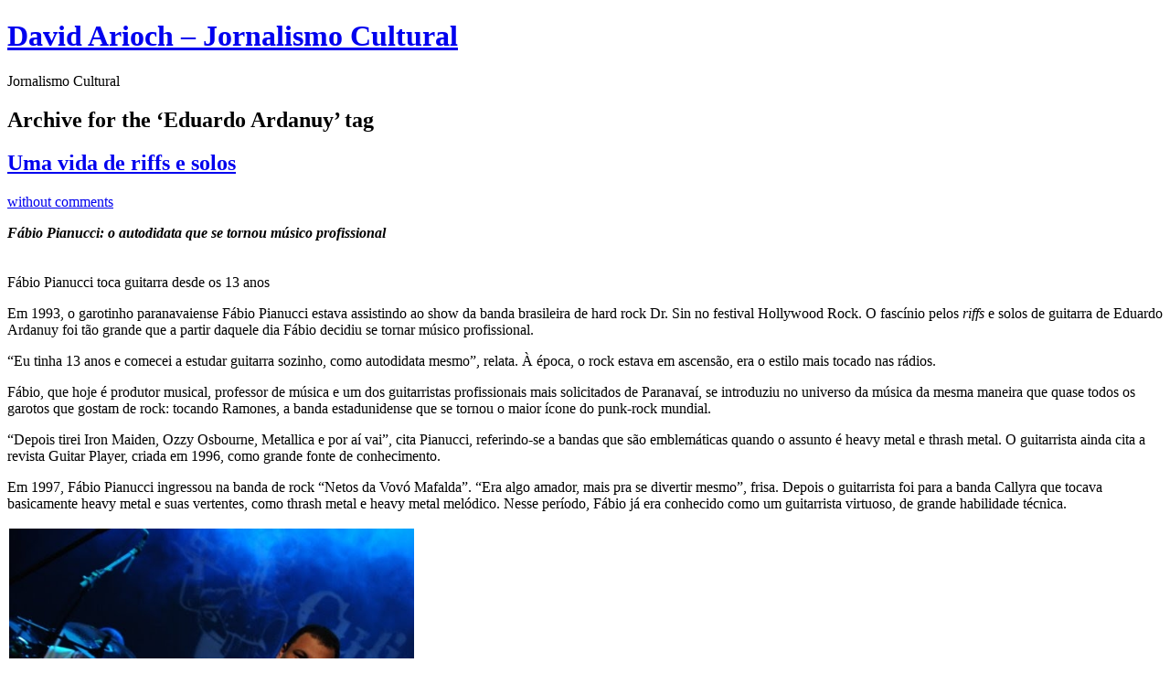

--- FILE ---
content_type: text/html; charset=UTF-8
request_url: https://davidarioch.com/tag/eduardo-ardanuy/
body_size: 21710
content:
<!DOCTYPE html PUBLIC "-//W3C//DTD XHTML 1.0 Transitional//EN" "http://www.w3.org/TR/xhtml1/DTD/xhtml1-transitional.dtd">
<html xmlns="http://www.w3.org/1999/xhtml" lang="en">
<head profile="http://gmpg.org/xfn/11">
<title>   Eduardo Ardanuy at David Arioch &#8211; Jornalismo Cultural</title>
<meta http-equiv="Content-Type" content="text/html; charset=UTF-8" />
<meta name="description" content="Jornalismo Cultural" />
<meta name="generator" content="WordPress 6.7.4" /> <!-- leave this for stats please -->
<link href="https://davidarioch.com/wp-content/themes/journalist/style.css" rel="stylesheet" type="text/css" media="screen" />
<link rel="alternate" type="application/rss+xml" title="David Arioch &#8211; Jornalismo Cultural RSS Feed" href="https://davidarioch.com/feed/" />
<link rel="shortcut icon" type="image/x-png" href="https://davidarioch.com/wp-content/themes/journalist/favicon.png" />
<link rel="pingback" href="https://davidarioch.com/xmlrpc.php" />
<meta name='robots' content='max-image-preview:large' />
	<style>img:is([sizes="auto" i], [sizes^="auto," i]) { contain-intrinsic-size: 3000px 1500px }</style>
	<link rel="alternate" type="application/rss+xml" title="David Arioch - Jornalismo Cultural &raquo; Eduardo Ardanuy Tag Feed" href="https://davidarioch.com/tag/eduardo-ardanuy/feed/" />
<script type="text/javascript">
/* <![CDATA[ */
window._wpemojiSettings = {"baseUrl":"https:\/\/s.w.org\/images\/core\/emoji\/15.0.3\/72x72\/","ext":".png","svgUrl":"https:\/\/s.w.org\/images\/core\/emoji\/15.0.3\/svg\/","svgExt":".svg","source":{"concatemoji":"https:\/\/davidarioch.com\/wp-includes\/js\/wp-emoji-release.min.js?ver=6.7.4"}};
/*! This file is auto-generated */
!function(i,n){var o,s,e;function c(e){try{var t={supportTests:e,timestamp:(new Date).valueOf()};sessionStorage.setItem(o,JSON.stringify(t))}catch(e){}}function p(e,t,n){e.clearRect(0,0,e.canvas.width,e.canvas.height),e.fillText(t,0,0);var t=new Uint32Array(e.getImageData(0,0,e.canvas.width,e.canvas.height).data),r=(e.clearRect(0,0,e.canvas.width,e.canvas.height),e.fillText(n,0,0),new Uint32Array(e.getImageData(0,0,e.canvas.width,e.canvas.height).data));return t.every(function(e,t){return e===r[t]})}function u(e,t,n){switch(t){case"flag":return n(e,"\ud83c\udff3\ufe0f\u200d\u26a7\ufe0f","\ud83c\udff3\ufe0f\u200b\u26a7\ufe0f")?!1:!n(e,"\ud83c\uddfa\ud83c\uddf3","\ud83c\uddfa\u200b\ud83c\uddf3")&&!n(e,"\ud83c\udff4\udb40\udc67\udb40\udc62\udb40\udc65\udb40\udc6e\udb40\udc67\udb40\udc7f","\ud83c\udff4\u200b\udb40\udc67\u200b\udb40\udc62\u200b\udb40\udc65\u200b\udb40\udc6e\u200b\udb40\udc67\u200b\udb40\udc7f");case"emoji":return!n(e,"\ud83d\udc26\u200d\u2b1b","\ud83d\udc26\u200b\u2b1b")}return!1}function f(e,t,n){var r="undefined"!=typeof WorkerGlobalScope&&self instanceof WorkerGlobalScope?new OffscreenCanvas(300,150):i.createElement("canvas"),a=r.getContext("2d",{willReadFrequently:!0}),o=(a.textBaseline="top",a.font="600 32px Arial",{});return e.forEach(function(e){o[e]=t(a,e,n)}),o}function t(e){var t=i.createElement("script");t.src=e,t.defer=!0,i.head.appendChild(t)}"undefined"!=typeof Promise&&(o="wpEmojiSettingsSupports",s=["flag","emoji"],n.supports={everything:!0,everythingExceptFlag:!0},e=new Promise(function(e){i.addEventListener("DOMContentLoaded",e,{once:!0})}),new Promise(function(t){var n=function(){try{var e=JSON.parse(sessionStorage.getItem(o));if("object"==typeof e&&"number"==typeof e.timestamp&&(new Date).valueOf()<e.timestamp+604800&&"object"==typeof e.supportTests)return e.supportTests}catch(e){}return null}();if(!n){if("undefined"!=typeof Worker&&"undefined"!=typeof OffscreenCanvas&&"undefined"!=typeof URL&&URL.createObjectURL&&"undefined"!=typeof Blob)try{var e="postMessage("+f.toString()+"("+[JSON.stringify(s),u.toString(),p.toString()].join(",")+"));",r=new Blob([e],{type:"text/javascript"}),a=new Worker(URL.createObjectURL(r),{name:"wpTestEmojiSupports"});return void(a.onmessage=function(e){c(n=e.data),a.terminate(),t(n)})}catch(e){}c(n=f(s,u,p))}t(n)}).then(function(e){for(var t in e)n.supports[t]=e[t],n.supports.everything=n.supports.everything&&n.supports[t],"flag"!==t&&(n.supports.everythingExceptFlag=n.supports.everythingExceptFlag&&n.supports[t]);n.supports.everythingExceptFlag=n.supports.everythingExceptFlag&&!n.supports.flag,n.DOMReady=!1,n.readyCallback=function(){n.DOMReady=!0}}).then(function(){return e}).then(function(){var e;n.supports.everything||(n.readyCallback(),(e=n.source||{}).concatemoji?t(e.concatemoji):e.wpemoji&&e.twemoji&&(t(e.twemoji),t(e.wpemoji)))}))}((window,document),window._wpemojiSettings);
/* ]]> */
</script>
<style id='wp-emoji-styles-inline-css' type='text/css'>

	img.wp-smiley, img.emoji {
		display: inline !important;
		border: none !important;
		box-shadow: none !important;
		height: 1em !important;
		width: 1em !important;
		margin: 0 0.07em !important;
		vertical-align: -0.1em !important;
		background: none !important;
		padding: 0 !important;
	}
</style>
<link rel='stylesheet' id='wp-block-library-css' href='https://davidarioch.com/wp-includes/css/dist/block-library/style.min.css?ver=6.7.4' type='text/css' media='all' />
<link rel='stylesheet' id='quads-style-css-css' href='https://davidarioch.com/wp-content/plugins/quick-adsense-reloaded/includes/gutenberg/dist/blocks.style.build.css?ver=2.0.88' type='text/css' media='all' />
<style id='classic-theme-styles-inline-css' type='text/css'>
/*! This file is auto-generated */
.wp-block-button__link{color:#fff;background-color:#32373c;border-radius:9999px;box-shadow:none;text-decoration:none;padding:calc(.667em + 2px) calc(1.333em + 2px);font-size:1.125em}.wp-block-file__button{background:#32373c;color:#fff;text-decoration:none}
</style>
<style id='global-styles-inline-css' type='text/css'>
:root{--wp--preset--aspect-ratio--square: 1;--wp--preset--aspect-ratio--4-3: 4/3;--wp--preset--aspect-ratio--3-4: 3/4;--wp--preset--aspect-ratio--3-2: 3/2;--wp--preset--aspect-ratio--2-3: 2/3;--wp--preset--aspect-ratio--16-9: 16/9;--wp--preset--aspect-ratio--9-16: 9/16;--wp--preset--color--black: #000000;--wp--preset--color--cyan-bluish-gray: #abb8c3;--wp--preset--color--white: #ffffff;--wp--preset--color--pale-pink: #f78da7;--wp--preset--color--vivid-red: #cf2e2e;--wp--preset--color--luminous-vivid-orange: #ff6900;--wp--preset--color--luminous-vivid-amber: #fcb900;--wp--preset--color--light-green-cyan: #7bdcb5;--wp--preset--color--vivid-green-cyan: #00d084;--wp--preset--color--pale-cyan-blue: #8ed1fc;--wp--preset--color--vivid-cyan-blue: #0693e3;--wp--preset--color--vivid-purple: #9b51e0;--wp--preset--gradient--vivid-cyan-blue-to-vivid-purple: linear-gradient(135deg,rgba(6,147,227,1) 0%,rgb(155,81,224) 100%);--wp--preset--gradient--light-green-cyan-to-vivid-green-cyan: linear-gradient(135deg,rgb(122,220,180) 0%,rgb(0,208,130) 100%);--wp--preset--gradient--luminous-vivid-amber-to-luminous-vivid-orange: linear-gradient(135deg,rgba(252,185,0,1) 0%,rgba(255,105,0,1) 100%);--wp--preset--gradient--luminous-vivid-orange-to-vivid-red: linear-gradient(135deg,rgba(255,105,0,1) 0%,rgb(207,46,46) 100%);--wp--preset--gradient--very-light-gray-to-cyan-bluish-gray: linear-gradient(135deg,rgb(238,238,238) 0%,rgb(169,184,195) 100%);--wp--preset--gradient--cool-to-warm-spectrum: linear-gradient(135deg,rgb(74,234,220) 0%,rgb(151,120,209) 20%,rgb(207,42,186) 40%,rgb(238,44,130) 60%,rgb(251,105,98) 80%,rgb(254,248,76) 100%);--wp--preset--gradient--blush-light-purple: linear-gradient(135deg,rgb(255,206,236) 0%,rgb(152,150,240) 100%);--wp--preset--gradient--blush-bordeaux: linear-gradient(135deg,rgb(254,205,165) 0%,rgb(254,45,45) 50%,rgb(107,0,62) 100%);--wp--preset--gradient--luminous-dusk: linear-gradient(135deg,rgb(255,203,112) 0%,rgb(199,81,192) 50%,rgb(65,88,208) 100%);--wp--preset--gradient--pale-ocean: linear-gradient(135deg,rgb(255,245,203) 0%,rgb(182,227,212) 50%,rgb(51,167,181) 100%);--wp--preset--gradient--electric-grass: linear-gradient(135deg,rgb(202,248,128) 0%,rgb(113,206,126) 100%);--wp--preset--gradient--midnight: linear-gradient(135deg,rgb(2,3,129) 0%,rgb(40,116,252) 100%);--wp--preset--font-size--small: 13px;--wp--preset--font-size--medium: 20px;--wp--preset--font-size--large: 36px;--wp--preset--font-size--x-large: 42px;--wp--preset--spacing--20: 0.44rem;--wp--preset--spacing--30: 0.67rem;--wp--preset--spacing--40: 1rem;--wp--preset--spacing--50: 1.5rem;--wp--preset--spacing--60: 2.25rem;--wp--preset--spacing--70: 3.38rem;--wp--preset--spacing--80: 5.06rem;--wp--preset--shadow--natural: 6px 6px 9px rgba(0, 0, 0, 0.2);--wp--preset--shadow--deep: 12px 12px 50px rgba(0, 0, 0, 0.4);--wp--preset--shadow--sharp: 6px 6px 0px rgba(0, 0, 0, 0.2);--wp--preset--shadow--outlined: 6px 6px 0px -3px rgba(255, 255, 255, 1), 6px 6px rgba(0, 0, 0, 1);--wp--preset--shadow--crisp: 6px 6px 0px rgba(0, 0, 0, 1);}:where(.is-layout-flex){gap: 0.5em;}:where(.is-layout-grid){gap: 0.5em;}body .is-layout-flex{display: flex;}.is-layout-flex{flex-wrap: wrap;align-items: center;}.is-layout-flex > :is(*, div){margin: 0;}body .is-layout-grid{display: grid;}.is-layout-grid > :is(*, div){margin: 0;}:where(.wp-block-columns.is-layout-flex){gap: 2em;}:where(.wp-block-columns.is-layout-grid){gap: 2em;}:where(.wp-block-post-template.is-layout-flex){gap: 1.25em;}:where(.wp-block-post-template.is-layout-grid){gap: 1.25em;}.has-black-color{color: var(--wp--preset--color--black) !important;}.has-cyan-bluish-gray-color{color: var(--wp--preset--color--cyan-bluish-gray) !important;}.has-white-color{color: var(--wp--preset--color--white) !important;}.has-pale-pink-color{color: var(--wp--preset--color--pale-pink) !important;}.has-vivid-red-color{color: var(--wp--preset--color--vivid-red) !important;}.has-luminous-vivid-orange-color{color: var(--wp--preset--color--luminous-vivid-orange) !important;}.has-luminous-vivid-amber-color{color: var(--wp--preset--color--luminous-vivid-amber) !important;}.has-light-green-cyan-color{color: var(--wp--preset--color--light-green-cyan) !important;}.has-vivid-green-cyan-color{color: var(--wp--preset--color--vivid-green-cyan) !important;}.has-pale-cyan-blue-color{color: var(--wp--preset--color--pale-cyan-blue) !important;}.has-vivid-cyan-blue-color{color: var(--wp--preset--color--vivid-cyan-blue) !important;}.has-vivid-purple-color{color: var(--wp--preset--color--vivid-purple) !important;}.has-black-background-color{background-color: var(--wp--preset--color--black) !important;}.has-cyan-bluish-gray-background-color{background-color: var(--wp--preset--color--cyan-bluish-gray) !important;}.has-white-background-color{background-color: var(--wp--preset--color--white) !important;}.has-pale-pink-background-color{background-color: var(--wp--preset--color--pale-pink) !important;}.has-vivid-red-background-color{background-color: var(--wp--preset--color--vivid-red) !important;}.has-luminous-vivid-orange-background-color{background-color: var(--wp--preset--color--luminous-vivid-orange) !important;}.has-luminous-vivid-amber-background-color{background-color: var(--wp--preset--color--luminous-vivid-amber) !important;}.has-light-green-cyan-background-color{background-color: var(--wp--preset--color--light-green-cyan) !important;}.has-vivid-green-cyan-background-color{background-color: var(--wp--preset--color--vivid-green-cyan) !important;}.has-pale-cyan-blue-background-color{background-color: var(--wp--preset--color--pale-cyan-blue) !important;}.has-vivid-cyan-blue-background-color{background-color: var(--wp--preset--color--vivid-cyan-blue) !important;}.has-vivid-purple-background-color{background-color: var(--wp--preset--color--vivid-purple) !important;}.has-black-border-color{border-color: var(--wp--preset--color--black) !important;}.has-cyan-bluish-gray-border-color{border-color: var(--wp--preset--color--cyan-bluish-gray) !important;}.has-white-border-color{border-color: var(--wp--preset--color--white) !important;}.has-pale-pink-border-color{border-color: var(--wp--preset--color--pale-pink) !important;}.has-vivid-red-border-color{border-color: var(--wp--preset--color--vivid-red) !important;}.has-luminous-vivid-orange-border-color{border-color: var(--wp--preset--color--luminous-vivid-orange) !important;}.has-luminous-vivid-amber-border-color{border-color: var(--wp--preset--color--luminous-vivid-amber) !important;}.has-light-green-cyan-border-color{border-color: var(--wp--preset--color--light-green-cyan) !important;}.has-vivid-green-cyan-border-color{border-color: var(--wp--preset--color--vivid-green-cyan) !important;}.has-pale-cyan-blue-border-color{border-color: var(--wp--preset--color--pale-cyan-blue) !important;}.has-vivid-cyan-blue-border-color{border-color: var(--wp--preset--color--vivid-cyan-blue) !important;}.has-vivid-purple-border-color{border-color: var(--wp--preset--color--vivid-purple) !important;}.has-vivid-cyan-blue-to-vivid-purple-gradient-background{background: var(--wp--preset--gradient--vivid-cyan-blue-to-vivid-purple) !important;}.has-light-green-cyan-to-vivid-green-cyan-gradient-background{background: var(--wp--preset--gradient--light-green-cyan-to-vivid-green-cyan) !important;}.has-luminous-vivid-amber-to-luminous-vivid-orange-gradient-background{background: var(--wp--preset--gradient--luminous-vivid-amber-to-luminous-vivid-orange) !important;}.has-luminous-vivid-orange-to-vivid-red-gradient-background{background: var(--wp--preset--gradient--luminous-vivid-orange-to-vivid-red) !important;}.has-very-light-gray-to-cyan-bluish-gray-gradient-background{background: var(--wp--preset--gradient--very-light-gray-to-cyan-bluish-gray) !important;}.has-cool-to-warm-spectrum-gradient-background{background: var(--wp--preset--gradient--cool-to-warm-spectrum) !important;}.has-blush-light-purple-gradient-background{background: var(--wp--preset--gradient--blush-light-purple) !important;}.has-blush-bordeaux-gradient-background{background: var(--wp--preset--gradient--blush-bordeaux) !important;}.has-luminous-dusk-gradient-background{background: var(--wp--preset--gradient--luminous-dusk) !important;}.has-pale-ocean-gradient-background{background: var(--wp--preset--gradient--pale-ocean) !important;}.has-electric-grass-gradient-background{background: var(--wp--preset--gradient--electric-grass) !important;}.has-midnight-gradient-background{background: var(--wp--preset--gradient--midnight) !important;}.has-small-font-size{font-size: var(--wp--preset--font-size--small) !important;}.has-medium-font-size{font-size: var(--wp--preset--font-size--medium) !important;}.has-large-font-size{font-size: var(--wp--preset--font-size--large) !important;}.has-x-large-font-size{font-size: var(--wp--preset--font-size--x-large) !important;}
:where(.wp-block-post-template.is-layout-flex){gap: 1.25em;}:where(.wp-block-post-template.is-layout-grid){gap: 1.25em;}
:where(.wp-block-columns.is-layout-flex){gap: 2em;}:where(.wp-block-columns.is-layout-grid){gap: 2em;}
:root :where(.wp-block-pullquote){font-size: 1.5em;line-height: 1.6;}
</style>
<style id='akismet-widget-style-inline-css' type='text/css'>

			.a-stats {
				--akismet-color-mid-green: #357b49;
				--akismet-color-white: #fff;
				--akismet-color-light-grey: #f6f7f7;

				max-width: 350px;
				width: auto;
			}

			.a-stats * {
				all: unset;
				box-sizing: border-box;
			}

			.a-stats strong {
				font-weight: 600;
			}

			.a-stats a.a-stats__link,
			.a-stats a.a-stats__link:visited,
			.a-stats a.a-stats__link:active {
				background: var(--akismet-color-mid-green);
				border: none;
				box-shadow: none;
				border-radius: 8px;
				color: var(--akismet-color-white);
				cursor: pointer;
				display: block;
				font-family: -apple-system, BlinkMacSystemFont, 'Segoe UI', 'Roboto', 'Oxygen-Sans', 'Ubuntu', 'Cantarell', 'Helvetica Neue', sans-serif;
				font-weight: 500;
				padding: 12px;
				text-align: center;
				text-decoration: none;
				transition: all 0.2s ease;
			}

			/* Extra specificity to deal with TwentyTwentyOne focus style */
			.widget .a-stats a.a-stats__link:focus {
				background: var(--akismet-color-mid-green);
				color: var(--akismet-color-white);
				text-decoration: none;
			}

			.a-stats a.a-stats__link:hover {
				filter: brightness(110%);
				box-shadow: 0 4px 12px rgba(0, 0, 0, 0.06), 0 0 2px rgba(0, 0, 0, 0.16);
			}

			.a-stats .count {
				color: var(--akismet-color-white);
				display: block;
				font-size: 1.5em;
				line-height: 1.4;
				padding: 0 13px;
				white-space: nowrap;
			}
		
</style>
<link rel='stylesheet' id='wp-add-custom-css-css' href='https://davidarioch.com?display_custom_css=css&#038;ver=6.7.4' type='text/css' media='all' />
<link rel="https://api.w.org/" href="https://davidarioch.com/wp-json/" /><link rel="alternate" title="JSON" type="application/json" href="https://davidarioch.com/wp-json/wp/v2/tags/11775975" /><link rel="EditURI" type="application/rsd+xml" title="RSD" href="https://davidarioch.com/xmlrpc.php?rsd" />
<meta name="generator" content="WordPress 6.7.4" />
<meta name="google-site-verification" content="s5lI9LByB1K6cygkLDXMYrRgYs1I7vGXGCQIL7HouTo" /><script>document.cookie = 'quads_browser_width='+screen.width;</script>
<!-- Jetpack Open Graph Tags -->
<meta property="og:type" content="website" />
<meta property="og:title" content="Eduardo Ardanuy &#8211; David Arioch &#8211; Jornalismo Cultural" />
<meta property="og:url" content="https://davidarioch.com/tag/eduardo-ardanuy/" />
<meta property="og:site_name" content="David Arioch - Jornalismo Cultural" />
<meta property="og:image" content="https://s0.wp.com/i/blank.jpg" />
<meta property="og:image:alt" content="" />

<!-- End Jetpack Open Graph Tags -->
<link rel="icon" href="https://davidarioch.com/wp-content/uploads/2025/05/Logo-150x150.jpg" sizes="32x32" />
<link rel="icon" href="https://davidarioch.com/wp-content/uploads/2025/05/Logo.jpg" sizes="192x192" />
<link rel="apple-touch-icon" href="https://davidarioch.com/wp-content/uploads/2025/05/Logo.jpg" />
<meta name="msapplication-TileImage" content="https://davidarioch.com/wp-content/uploads/2025/05/Logo.jpg" />
		<style type="text/css" id="wp-custom-css">
			.main a img {
    padding: 2px;
    border: none;
}		</style>
		<meta data-pso-pv="1.2.1" data-pso-pt="archive" data-pso-th="add8a6966d214de317b5894f865927cc"><script async src="//pagead2.googlesyndication.com/pagead/js/adsbygoogle.js"></script><script pagespeed_no_defer="" data-pso-version="20170403_083938">window.dynamicgoogletags={config:[]};dynamicgoogletags.config=["ca-pub-9722220231978221",[[[["DIV",null,"sidebar",[]],["10px","10px",0],1,[0],"9418224721",0,null,null,4],[["DIV",null,"sidebar",[]],["10px","10px",1],2,[0],"3790493526",0,null,null,4],[["DIV",null,null,["textwidget"]],["10px","10px",0],0,[0],"6883560724",0,null,null,5]]],[[[[null,[[20,20]],null,34,1,1]],[[["BODY",0,null,[]],["10px","10px",1],1,[4],null,0,null,null,2],[["DIV",null,"sidebar",[]],["10px","10px",0],1,[0],null,0,null,null,4],[["DIV",null,null,["textwidget"]],["10px","10px",0],0,[0],null,0,null,null,5],[["DIV",null,null,["textwidget"]],["20px","10px",0],3,[0],null,0,null,null,5],[["DIV",null,"sidebar",[]],["10px","10px",1],2,[0],null,0,null,null,4],[["DIV",0,null,["post"],1],["10px","15px",0],0,[0],null,0,null,null,7],[["DIV",0,null,["post"],2],["10px","15px",0],0,[0],null,0,null,null,7],[["DIV",0,null,["post"],3],["10px","15px",0],0,[0],null,0,null,null,7],[["DIV",0,null,["post"],-1],["10px","10px",0],3,[0],null,0,null,null,8],[["DIV",1,null,["post"],1],["10px","10px",0],0,[0],null,0,null,null,7],[["DIV",1,null,["post"],2],["10px","15px",0],0,[0],null,0,null,null,7],[["DIV",1,null,["post"],3],["10px","15px",0],0,[0],null,0,null,null,7],[["DIV",1,null,["post"],-1],["10px","10px",0],3,[0],null,0,null,null,8],[["DIV",2,null,["post"],1],["10px","15px",0],0,[0],null,0,null,null,7],[["DIV",2,null,["post"],2],["10px","15px",0],0,[0],null,0,null,null,7],[["DIV",2,null,["post"],3],["10px","15px",0],0,[0],null,0,null,null,8],[["DIV",2,null,["post"],-1],["10px","15px",0],3,[0],null,0,null,null,7],[["DIV",null,"container",[]],["10px","10px",1],3,[5],null,0,null,null,3],[["DIV",null,"footer",[]],["10px","10px",1],1,[5],null,0,null,null,3],[["DIV",null,"footer",[]],["10px","10px",1],2,[5],null,0,null,null,3],[["BODY",0,null,[]],["10px","10px",1],2,[5],null,0,null,null,2]],["2394485520","3871218723","5347951928","6824685128","8301418321"],["DIV",null,null,["post"]],"20170214_040801"]],"WordPressArchive","4069695123",null,0.01,null,[null,1494914074961],0.01,1,null,null,"https://davidarioch.com"];(function(){var h=this,aa=function(a){var b=typeof a;if("object"==b)if(a){if(a instanceof Array)return"array";if(a instanceof Object)return b;var c=Object.prototype.toString.call(a);if("[object Window]"==c)return"object";if("[object Array]"==c||"number"==typeof a.length&&"undefined"!=typeof a.splice&&"undefined"!=typeof a.propertyIsEnumerable&&!a.propertyIsEnumerable("splice"))return"array";if("[object Function]"==c||"undefined"!=typeof a.call&&"undefined"!=typeof a.propertyIsEnumerable&&!a.propertyIsEnumerable("call"))return"function"}else return"null";
else if("function"==b&&"undefined"==typeof a.call)return"object";return b},p=function(a){return"number"==typeof a},ba=function(a,b){var c=Array.prototype.slice.call(arguments,1);return function(){var b=c.slice();b.push.apply(b,arguments);return a.apply(this,b)}},r=function(a,b){function c(){}c.prototype=b.prototype;a.Ra=b.prototype;a.prototype=new c;a.prototype.constructor=a;a.Ta=function(a,c,f){for(var d=Array(arguments.length-2),e=2;e<arguments.length;e++)d[e-2]=arguments[e];return b.prototype[c].apply(a,
d)}};var ca=String.prototype.trim?function(a){return a.trim()}:function(a){return a.replace(/^[\s\xa0]+|[\s\xa0]+$/g,"")},da=function(a,b){return a<b?-1:a>b?1:0},ea=function(a){return String(a).replace(/\-([a-z])/g,function(a,c){return c.toUpperCase()})};var fa=Array.prototype.forEach?function(a,b,c){Array.prototype.forEach.call(a,b,c)}:function(a,b,c){for(var d=a.length,e="string"==typeof a?a.split(""):a,f=0;f<d;f++)f in e&&b.call(c,e[f],f,a)};var ga=function(a){ga[" "](a);return a};ga[" "]=function(){};var ia=function(a,b){var c=ha;Object.prototype.hasOwnProperty.call(c,a)||(c[a]=b(a))};var t;a:{var ja=h.navigator;if(ja){var ka=ja.userAgent;if(ka){t=ka;break a}}t=""}var v=function(a){return-1!=t.indexOf(a)};var la=v("Opera"),w=v("Trident")||v("MSIE"),ma=v("Edge"),na=v("Gecko")&&!(-1!=t.toLowerCase().indexOf("webkit")&&!v("Edge"))&&!(v("Trident")||v("MSIE"))&&!v("Edge"),oa=-1!=t.toLowerCase().indexOf("webkit")&&!v("Edge"),pa=function(){var a=h.document;return a?a.documentMode:void 0},qa;
a:{var ra="",sa=function(){var a=t;if(na)return/rv\:([^\);]+)(\)|;)/.exec(a);if(ma)return/Edge\/([\d\.]+)/.exec(a);if(w)return/\b(?:MSIE|rv)[: ]([^\);]+)(\)|;)/.exec(a);if(oa)return/WebKit\/(\S+)/.exec(a);if(la)return/(?:Version)[ \/]?(\S+)/.exec(a)}();sa&&(ra=sa?sa[1]:"");if(w){var ta=pa();if(null!=ta&&ta>parseFloat(ra)){qa=String(ta);break a}}qa=ra}
var ua=qa,ha={},va=function(a){ia(a,function(){for(var b=0,c=ca(String(ua)).split("."),d=ca(String(a)).split("."),e=Math.max(c.length,d.length),f=0;0==b&&f<e;f++){var g=c[f]||"",k=d[f]||"";do{g=/(\d*)(\D*)(.*)/.exec(g)||["","","",""];k=/(\d*)(\D*)(.*)/.exec(k)||["","","",""];if(0==g[0].length&&0==k[0].length)break;b=da(0==g[1].length?0:parseInt(g[1],10),0==k[1].length?0:parseInt(k[1],10))||da(0==g[2].length,0==k[2].length)||da(g[2],k[2]);g=g[3];k=k[3]}while(0==b)}return 0<=b})},wa;var xa=h.document;
wa=xa&&w?pa()||("CSS1Compat"==xa.compatMode?parseInt(ua,10):5):void 0;var x=function(){},ya="function"==typeof Uint8Array,z=function(a,b,c){a.a=null;b||(b=[]);a.Va=void 0;a.M=-1;a.l=b;a:{if(a.l.length){b=a.l.length-1;var d=a.l[b];if(d&&"object"==typeof d&&"array"!=aa(d)&&!(ya&&d instanceof Uint8Array)){a.R=b-a.M;a.G=d;break a}}a.R=Number.MAX_VALUE}a.Ua={};if(c)for(b=0;b<c.length;b++)d=c[b],d<a.R?(d+=a.M,a.l[d]=a.l[d]||y):a.G[d]=a.G[d]||y},y=[],A=function(a,b){if(b<a.R){b+=a.M;var c=a.l[b];return c===y?a.l[b]=[]:c}c=a.G[b];return c===y?a.G[b]=[]:c},Aa=function(a){a=
A(za,a);return null==a?a:+a},B=function(a,b,c){b<a.R?a.l[b+a.M]=c:a.G[b]=c},C=function(a,b,c){a.a||(a.a={});if(!a.a[c]){var d=A(a,c);d&&(a.a[c]=new b(d))}return a.a[c]},D=function(a,b,c){a.a||(a.a={});if(!a.a[c]){for(var d=A(a,c),e=[],f=0;f<d.length;f++)e[f]=new b(d[f]);a.a[c]=e}b=a.a[c];b==y&&(b=a.a[c]=[]);return b},Ba=function(a,b,c){a.a||(a.a={});c=c||[];for(var d=[],e=0;e<c.length;e++)d[e]=E(c[e]);a.a[b]=c;B(a,b,d)},Ca=function(a){if(a.a)for(var b in a.a){var c=a.a[b];if("array"==aa(c))for(var d=
0;d<c.length;d++)c[d]&&E(c[d]);else c&&E(c)}},E=function(a){Ca(a);return a.l};x.prototype.toString=function(){Ca(this);return this.l.toString()};var Da=function(a){var b;if("array"==aa(a)){for(var c=Array(a.length),d=0;d<a.length;d++)null!=(b=a[d])&&(c[d]="object"==typeof b?Da(b):b);return c}if(ya&&a instanceof Uint8Array)return new Uint8Array(a);c={};for(d in a)null!=(b=a[d])&&(c[d]="object"==typeof b?Da(b):b);return c};var Ea=function(a,b){this.events=[];this.Ga=b||h;var c=null;b&&(b.google_js_reporting_queue=b.google_js_reporting_queue||[],this.events=b.google_js_reporting_queue,c=b.google_measure_js_timing);this.ia=null!=c?c:Math.random()<a};Ea.prototype.disable=function(){fa(this.events,this.ya,this);this.events.length=0;this.ia=!1};Ea.prototype.ya=function(a){var b=this.Ga.performance;a&&b&&b.clearMarks&&(b.clearMarks("goog_"+a.uniqueId+"_start"),b.clearMarks("goog_"+a.uniqueId+"_end"))};var Fa=function(){var a=!1;try{var b=Object.defineProperty({},"passive",{get:function(){a=!0}});h.addEventListener("test",null,b)}catch(c){}return a}();var Ha=function(){var a=Ga;try{var b;if(b=!!a&&null!=a.location.href)a:{try{ga(a.foo);b=!0;break a}catch(c){}b=!1}return b}catch(c){return!1}},Ia=function(a,b){for(var c in a)Object.prototype.hasOwnProperty.call(a,c)&&b.call(void 0,a[c],c,a)};var Ja=function(a,b,c,d,e){this.la=c||4E3;this.H=a||"&";this.wa=b||",$";this.T=void 0!==d?d:"trn";this.Sa=e||null;this.va=!1;this.V={};this.Ja=0;this.L=[]},Ma=function(a,b,c,d){b=b+"//"+c+d;var e=Ka(a)-d.length-0;if(0>e)return"";a.L.sort(function(a,b){return a-b});d=null;c="";for(var f=0;f<a.L.length;f++)for(var g=a.L[f],k=a.V[g],m=0;m<k.length;m++){if(!e){d=null==d?g:d;break}var l=La(k[m],a.H,a.wa);if(l){l=c+l;if(e>=l.length){e-=l.length;b+=l;c=a.H;break}else a.va&&(c=e,l[c-1]==a.H&&--c,b+=l.substr(0,
c),c=a.H,e=0);d=null==d?g:d}}f="";a.T&&null!=d&&(f=c+a.T+"="+(a.Sa||d));return b+f+""},Ka=function(a){if(!a.T)return a.la;var b=1,c;for(c in a.V)b=c.length>b?c.length:b;return a.la-a.T.length-b-a.H.length-1},La=function(a,b,c,d,e){var f=[];Ia(a,function(a,k){(a=Na(a,b,c,d,e))&&f.push(k+"="+a)});return f.join(b)},Na=function(a,b,c,d,e){if(null==a)return"";b=b||"&";c=c||",$";"string"==typeof c&&(c=c.split(""));if(a instanceof Array){if(d=d||0,d<c.length){for(var f=[],g=0;g<a.length;g++)f.push(Na(a[g],
b,c,d+1,e));return f.join(c[d])}}else if("object"==typeof a)return e=e||0,2>e?encodeURIComponent(La(a,b,c,d,e+1)):"...";return encodeURIComponent(String(a))};var Ra=function(a,b,c,d){var e=Pa;if((c?e.Pa:Math.random())<(d||e.za))try{var f;b instanceof Ja?f=b:(f=new Ja,Ia(b,function(a,b){var c=f,d=c.Ja++,e={};e[b]=a;a=[e];c.L.push(d);c.V[d]=a}));var g=Ma(f,e.Ma,e.Ba,e.La+a+"&");g&&Qa(g)}catch(k){}},Qa=function(a){h.google_image_requests||(h.google_image_requests=[]);var b=h.document.createElement("img");b.src=a;h.google_image_requests.push(b)};var Sa;if(!(Sa=!na&&!w)){var Ta;if(Ta=w)Ta=9<=Number(wa);Sa=Ta}Sa||na&&va("1.9.1");w&&va("9");var F=function(a,b,c,d){this.top=a;this.right=b;this.bottom=c;this.left=d};F.prototype.floor=function(){this.top=Math.floor(this.top);this.right=Math.floor(this.right);this.bottom=Math.floor(this.bottom);this.left=Math.floor(this.left);return this};var Ua=document,Va=window;var Wa=!!window.google_async_iframe_id,Ga=Wa&&window.parent||window;var Pa,G;if(Wa&&!Ha()){var Xa="."+Ua.domain;try{for(;2<Xa.split(".").length&&!Ha();)Ua.domain=Xa=Xa.substr(Xa.indexOf(".")+1),Ga=window.parent}catch(a){}Ha()||(Ga=window)}G=Ga;var Ya=new Ea(1,G);Pa=new function(){this.Ma="http:"===Va.location.protocol?"http:":"https:";this.Ba="pagead2.googlesyndication.com";this.La="/pagead/gen_204?id=";this.za=.01;this.Pa=Math.random()};
if("complete"==G.document.readyState)G.google_measure_js_timing||Ya.disable();else if(Ya.ia){var Za=function(){G.google_measure_js_timing||Ya.disable()};G.addEventListener?G.addEventListener("load",Za,Fa?void 0:!1):G.attachEvent&&G.attachEvent("onload",Za)};var H=function(a){this.na={};this.na.c=a;this.o=[];this.u=null;this.v=[];this.ea=0};H.prototype.g=function(a){for(var b=0;b<this.o.length;b++)if(this.o[b]==a)return this;this.o.push(a);return this};var $a=function(a,b){a.u=a.u?a.u:b;return a};H.prototype.C=function(a){for(var b=0;b<this.v.length;b++)if(this.v[b]==a)return this;this.v.push(a);return this};
H.prototype.getData=function(a){var b=this.na,c={},d;for(d in b)c[d]=b[d];0<this.ea&&(c.t=this.ea);c.err=this.o.join();c.warn=this.v.join();if(this.u){c.excp_n=this.u.name;c.excp_m=this.u.message&&this.u.message.substring(0,512);if(b=this.u.stack){d=this.u.stack;try{-1==d.indexOf("")&&(d="\n"+d);for(var e;d!=e;)e=d,d=d.replace(/((https?:\/..*\/)[^\/:]*:\d+(?:.|\n)*)\2/,"$1");b=d.replace(/\n */g,"\n")}catch(f){b=""}}c.excp_s=b}c.w=0<a.innerWidth?a.innerWidth:null;c.h=0<a.innerHeight?a.innerHeight:
null;return c};var bb=function(a,b){ab(a,a.Ea,a.X,b)},ab=function(a,b,c,d){var e=d.u;d=d.getData(a.K);a.Ha?(d.type=b,a.K.console.log(d),e&&a.K.console.error(e)):0<c&&(d.r=c,Ra(b,d,"jserror"!=b,c))};var I=function(a){return a.dynamicgoogletags=a.dynamicgoogletags||{}};var J=function(a){z(this,a,cb)};r(J,x);var cb=[4];J.prototype.getId=function(){return A(this,3)};var K=function(a){z(this,a,null)};r(K,x);var db=function(a){z(this,a,null)};r(db,x);var L=function(a){return C(a,J,1)},fb=function(a){z(this,a,eb)};r(fb,x);var eb=[1];fb.prototype.i=function(){return D(this,db,1)};fb.prototype.pa=function(a){Ba(this,1,a)};var M=function(a){z(this,a,gb)};r(M,x);var gb=[2];M.prototype.ka=function(){return A(this,3)};M.prototype.qa=function(a){B(this,3,a)};var hb=function(a){z(this,a,null)};r(hb,x);var N=function(a){z(this,a,ib)};r(N,x);var ib=[1,2,3];N.prototype.i=function(){return D(this,db,2)};
N.prototype.pa=function(a){Ba(this,2,a)};var O=function(a){z(this,a,jb)};r(O,x);var jb=[3];O.prototype.A=function(){return A(this,1)};O.prototype.D=function(){return C(this,fb,2)};O.prototype.O=function(){return A(this,4)};O.prototype.ka=function(){return A(this,5)};O.prototype.qa=function(a){B(this,5,a)};O.prototype.N=function(){return C(this,kb,9)};var kb=function(a){z(this,a,null)};r(kb,x);var lb=function(a){this.m=a;this.sa=[]};lb.prototype.f=function(){return 0<D(this.m,N,3).length?D(this.m,N,3)[0]:null};var mb=function(a){var b=["adsbygoogle-placeholder"];a=a.className?a.className.split(/\s+/):[];for(var c={},d=0;d<a.length;++d)c[a[d]]=!0;for(d=0;d<b.length;++d)if(!c[b[d]])return!1;return!0};var nb=function(a,b){for(var c=0;c<b.length;c++){var d=b[c],e=ea(d.Wa);a[e]=d.value}},qb=function(a,b){var c=ob;b.setAttribute("data-adsbygoogle-status","reserved");b={element:b};(c=c&&c.Na)&&(b.params=c);pb(a).push(b)},pb=function(a){return a.adsbygoogle=a.adsbygoogle||[]};var rb=function(a,b){if(!a)return!1;a=b.getComputedStyle?b.getComputedStyle(a,null):a.currentStyle;if(!a)return!1;a=a.cssFloat||a.styleFloat;return"left"==a||"right"==a},sb=function(a){for(a=a.previousSibling;a&&1!=a.nodeType;)a=a.previousSibling;return a?a:null},tb=function(a){return!!a.nextSibling||!!a.parentNode&&tb(a.parentNode)};var ub=function(a,b){var c=a.length;if(null!=c)for(var d=0;d<c;d++)b.call(void 0,a[d],d)};var vb=function(a,b,c,d){this.ma=a;this.$=b;this.aa=c;this.P=d};vb.prototype.query=function(a){var b=[];try{b=a.querySelectorAll(this.ma)}catch(f){}if(!b.length)return[];a=b;b=a.length;if(0<b){for(var c=Array(b),d=0;d<b;d++)c[d]=a[d];a=c}else a=[];a=wb(this,a);p(this.$)&&(b=this.$,0>b&&(b+=a.length),a=0<=b&&b<a.length?[a[b]]:[]);if(p(this.aa)){b=[];for(c=0;c<a.length;c++){var d=xb(a[c]),e=this.aa;0>e&&(e+=d.length);0<=e&&e<d.length&&b.push(d[e])}a=b}return a};
vb.prototype.toString=function(){return JSON.stringify({nativeQuery:this.ma,occurrenceIndex:this.$,paragraphIndex:this.aa,ignoreMode:this.P})};
var wb=function(a,b){if(null==a.P)return b;switch(a.P){case 1:return b.slice(1);case 2:return b.slice(0,b.length-1);case 3:return b.slice(1,b.length-1);case 0:return b;default:throw Error("Unknown ignore mode: "+a.P);}},xb=function(a){var b=[];ub(a.getElementsByTagName("p"),function(a){100<=yb(a)&&b.push(a)});return b},yb=function(a){if(3==a.nodeType)return a.length;if(1!=a.nodeType||"SCRIPT"==a.tagName)return 0;var b=0;ub(a.childNodes,function(a){b+=yb(a)});return b},zb=function(a){return 0==a.length||
isNaN(a[0])?a:"\\"+(30+parseInt(a[0],10))+" "+a.substring(1)};var Ab=function(a,b){var c=0,d=A(a,6);if(void 0!==d)switch(d){case 0:c=1;break;case 1:c=2;break;case 2:c=3}var d=null,e=A(a,7);if(A(a,1)||a.getId()||0<A(a,4).length){var f=a.getId(),g=A(a,1),e=A(a,4),d=A(a,2);a=A(a,5);var k="";g&&(k+=g);f&&(k+="#"+zb(f));if(e)for(f=0;f<e.length;f++)k+="."+zb(e[f]);d=(e=k)?new vb(e,d,a,c):null}else e&&(d=new vb(e,A(a,2),A(a,5),c));return d?d.query(b):[]},Bb=function(a,b){if(a==b)return!0;if(!a||!b||A(a,1)!=A(b,1)||A(a,2)!=A(b,2)||a.getId()!=b.getId()||A(a,7)!=A(b,
7)||A(a,5)!=A(b,5)||A(a,6)!=A(b,6))return!1;a=A(a,4);b=A(b,4);if(a||b)if(a&&b&&a.length==b.length)for(var c=0;c<a.length;c++){if(a[c]!=b[c])return!1}else return!1;return!0};var Cb=function(a){a=a.document;return("CSS1Compat"==a.compatMode?a.documentElement:a.body)||{}},Db=function(a){return void 0===a.pageYOffset?(a.document.documentElement||a.document.body.parentNode||a.document.body).scrollTop:a.pageYOffset};var Eb=function(a,b){b=L(b);if(!b)return null;a=Ab(b,a);return 0<a.length?a[0]:null},Gb=function(a,b){b=Fb(a,b,!0);return p(b)&&!(b<=Cb(a).clientHeight)},Hb=function(a,b){return a.body?b-a.body.getBoundingClientRect().top:b},Fb=function(a,b,c){if(!c||!p(A(b,8))){var d=Eb(a.document,b);if(d){var e=null!=C(b,K,2)?A(C(b,K,2),3):void 0;c=a.document.createElement("div");c.className="googlepublisherpluginad";var f=c.style;f.textAlign="center";f.width="100%";f.height="0px";f.clear=e?"both":"none";Ib(c,d,
A(b,3));d=c.getBoundingClientRect().top+Db(a);c.parentNode.removeChild(c);B(b,8,d)}}b=A(b,8);return p(b)?b-Db(a):null},Jb={0:0,1:1,2:2,3:3},Kb={0:"auto",1:"horizontal",2:"vertical",3:"rectangle"},Lb=function(a,b){a.sort(function(a,d){a=Fb(b,a,!0);a=p(a)?a:Number.POSITIVE_INFINITY;d=Fb(b,d,!0);d=p(d)?d:Number.POSITIVE_INFINITY;return a-d})},Ib=function(a,b,c){switch(Jb[c]){case 0:b.parentNode&&b.parentNode.insertBefore(a,b);break;case 3:if(c=b.parentNode){var d=b.nextSibling;if(d&&d.parentNode!=c)for(;d&&
8==d.nodeType;)d=d.nextSibling;c.insertBefore(a,d)}break;case 1:b.insertBefore(a,b.firstChild);break;case 2:b.appendChild(a)}if(1!=b.nodeType?0:"INS"==b.tagName&&mb(b))b.style.display="block"};var ob=new function(){this.ha="googlepublisherpluginad";this.Na={google_tag_origin:"pso"}},P=function(a){this.b=a;this.j=[];this.da=0;this.o=[];this.v=[];this.Y=null;this.oa=!1},Mb=function(a,b){a=C(a.f(),J,4);if(!(a&&b&&A(b,1)==A(a,1)&&b.getId()==a.getId()&&p(A(b,2))&&p(A(b,5))))return!1;a=A(a,4);b=A(b,4);if(a.length!=b.length)return!1;for(var c=0;c<a.length;++c)if(b[c]!=a[c])return!1;return!0},Nb=function(a){var b=p(void 0)?void 0:20,c=a.f(),d=c.i(),e=C(c,J,4);if(!(a.oa||0>=b)&&e&&0!=Ab(e,a.b.document).length){a.oa=
!0;for(var c=[],f=0;f<d.length;++f){var g=d[f],k=L(g);if(Mb(a,k)){var m=A(k,2),k=A(k,5);null!=m&&null!=k&&0<=m&&0<=k&&(!c[m]||A(L(c[m]),5)<k)&&(c[m]=g)}}k=0;d=Ab(e,a.b.document);for(m=0;m<c.length&&k<b;++m){var e=k,f=a,l=d[m],g=c[m],k=b-k,u=f.f().i(),q=0;if(l&&g){l=xb(l).length;switch(A(L(g),6)){case 0:case 1:--l;break;case 2:l-=2}for(var n=A(L(g),5)+1;n<l&&q<k;++n){var Oa=new g.constructor(Da(E(g))),Hc=L(Oa);B(Hc,5,n);u.push(Oa);q++}}q&&f.f().pa(u);k=e+q}}};
P.prototype.g=function(a){for(var b=0;b<this.o.length;++b)if(this.o[b]==a)return;this.o.push(a)};P.prototype.C=function(a){for(var b=0;b<this.v.length;++b)if(this.v[b]==a)return;this.v.push(a)};
var Ob=function(a,b,c){var d=Jb[A(b,3)],e=Eb(a.b.document,b);if(e){var f=L(b)?A(L(b),2):void 0,g;a:{g=a.b;if(null!=f)switch(d){case 0:g=rb(sb(e),g);break a;case 3:g=rb(e,g);break a;case 2:f=e.lastChild;g=rb(f?1==f.nodeType?f:sb(f):null,g);break a}g=!1}if(!g&&(c||2!=d||tb(e))&&(c=1==d||2==d?e:e.parentNode,!c||(1!=c.nodeType?0:"INS"==c.tagName&&mb(c))||!(0>=c.offsetWidth)))a:if(A(b,7))a.C(8);else{b:if(A(b,5))c=A(b,5);else{if(c=Q(a).f())if(c=A(c,3),a.da<c.length){c=c[a.da++];break b}a.g(4);c=null}if(null!=
c){B(b,7,!0);d=[];(g=a.O())&&d.push(g);g=Q(a).sa;for(f=0;f<g.length;++f)d.push(g[f]);p(A(b,9))&&d.push("pso-lv-"+A(b,9));var k=a.b.document;g=a.A();var f=A(b,6),f=null!=f?Kb[f]:f,m=C(b,K,2),l={};m&&(l.ra=A(m,1),l.ga=A(m,2),l.xa=!!A(m,3));var m=c,u=ob,q=k.createElement("div"),n=q.style;n.textAlign="center";n.width="100%";n.height="auto";n.clear=l.xa?"both":"none";l.Ka&&nb(n,l.Ka);k=k.createElement("ins");n=k.style;n.display="block";n.margin="auto";n.backgroundColor="transparent";l.ra&&(n.marginTop=
l.ra);l.ga&&(n.marginBottom=l.ga);l.ta&&nb(n,l.ta);q.appendChild(k);k.setAttribute("data-ad-format",f?f:"auto");if(f=u&&u.ha)q.className=f;k.className="adsbygoogle";k.setAttribute("data-ad-client",g);m&&k.setAttribute("data-ad-slot",m);d.length&&k.setAttribute("data-ad-channel",d.join("+"));Ib(q,e,A(b,3));try{qb(a.b,k)}catch(Oa){A(b,5)!=c&&a.da--;B(b,7,!1);a.C(6);q&&q.parentNode&&q.parentNode.removeChild(q);break a}a.j.push(q)}}}},Pb=function(a,b){for(var c=Number.POSITIVE_INFINITY,d=0;d<a.j.length;++d)var e=
a.j[d].getBoundingClientRect().top,f=a.j[d].getBoundingClientRect().bottom,c=Math.min(c,b<e?e-b:f<b?b-f:0);return c},Q=function(a){a=I(a.b).ps||null;if(!a)throw Error("No placementState");return a},Qb=function(a,b){var c=Q(a).m;if(!c||!c.A())return a.g(5),!1;c=D(c,N,3)[0];return c?A(c,3).length<b?(a.g(4),a.g(5),!1):!0:(a.g(5),!1)};P.prototype.A=function(){return Q(this).m.A()||""};P.prototype.O=function(){return Q(this).m.O()||void 0};P.prototype.D=function(){return Q(this).m.D()||new fb};
P.prototype.f=function(){var a=Q(this).f();if(!a)throw Error("No mConfig");return a};var Rb=function(a){a=A(a.f(),6);return null!=a&&0<a};var Sb=function(){this.I=this.J=this.ba=null};var R=function(a){P.call(this,a)};r(R,P);R.prototype.apply=function(a){var b;(b=Q(this).m)&&b.A()&&b.D()?b=!0:(this.g(5),b=!1);if(b){b=this.D().i();for(var c=0;c<b.length;c++){var d=b[c];A(d,7)||Ob(this,d,a)}}};R.prototype.B=function(){return(0==this.D().i().length||0<this.j.length)&&0==this.o.length};var Tb=function(a){P.call(this,a);if(Qb(this,0)){a=this.D().i();for(var b=this.f().i(),c=0;c<a.length;c++){var d=a[c],e;a:{e=d;var f=b;if(e&&L(e))for(var g=0;g<f.length;g++){var k=f[g];if(A(e,3)==A(k,3)&&Bb(L(e),L(k))){e=k;break a}}e=null}e&&C(e,K,2)&&(e=C(e,K,2),d.a||(d.a={}),f=e?E(e):e,d.a[2]=e,B(d,2,f))}}};r(Tb,R);var Vb=function(a,b){var c=void 0===b.pageXOffset?(b.document.documentElement||b.document.body.parentNode||b.document.body).scrollLeft:b.pageXOffset,d=Db(b);if(a.getBoundingClientRect)return a=a.getBoundingClientRect(),Ub(a)?new F(a.top+d,a.right+c,a.bottom+d,a.left+c):new F(0,0,0,0);b=b.document.createRange();b.selectNodeContents(a);return b.collapsed?new F(0,0,0,0):b.getBoundingClientRect?(a=b.getBoundingClientRect(),Ub(a)?new F(a.top+d,a.right+c,a.bottom+d,a.left+c):new F(0,0,0,0)):new F(0,0,0,
0)},Ub=function(a){return!!a&&p(a.top)&&!isNaN(a.top)&&p(a.right)&&!isNaN(a.right)&&p(a.bottom)&&!isNaN(a.bottom)&&p(a.left)&&!isNaN(a.left)};var $b=function(a){this.K=a;this.Fa=Wb(a);this.ua=S("ins.adsbygoogle",a);this.fa=Xb(a);this.Oa=S("[__lsu_res=reserved]",a);this.U=[];a=Yb(this);for(var b=0;b<a.length;b++)this.U.push(new Zb(a[b]))},Wb=function(a){var b=a.googletag;if(!b||"function"!=typeof b.pubads)return S("div[id^=div-gpt-ad]",a);var c=[];try{for(var d=b.pubads().getSlots(),b=0;b<d.length;b++){var e=d[b].getSlotElementId(),f=a.document.getElementById(e);null!=f&&c.push(f)}}catch(g){Ra("ladd_evt",{ok:0,err:g.toString()},!0,.1)}return c},
Xb=function(a){return S("iframe[id^=aswift_],iframe[id^=google_ads_frame]",a)},S=function(a,b){return Array.prototype.slice.call(b.document.querySelectorAll(a))},Yb=function(a){return[].concat(a.Fa,a.ua,a.fa,a.Oa)},Zb=function(a){this.Ca=a;this.W=null};var T=function(a){P.call(this,a)};r(T,P);T.prototype.apply=function(){};T.prototype.B=function(){var a;if(Rb(this)){a=this.b;var b=Wb(a);a=0<[].concat(b,S("ins.adsbygoogle",a),Xb(a),S("[__lsu_res=reserved]",a)).length}else a=!0;return a};var ac=function(a){P.call(this,a);this.F=null};r(ac,P);
ac.prototype.apply=function(a){if(a&&Qb(this,2)){Nb(this);a=Cb(this.b).clientHeight||640;null==this.F&&(this.F=new $b(this.b));var b=this.F.fa.length;if(!(5<=b)){var b=Math.min(2,5-b),c=this.f().i();Lb(c,this.b);for(var d=0;d<c.length&&this.j.length<b;++d){var e=c[d];if(Gb(this.b,e)){var f=Fb(this.b,e,!0);if(void 0!==f){var g;a:{g=this.F;for(var k=a,m=f,l=0;l<g.U.length;l++){var u=m,q=k,n;n=g.U[l];n.W||(n.W=Vb(n.Ca,g.K));n=n.W;if(n.top-q<u&&u<n.bottom+q){g=!0;break a}}g=!1}g||Pb(this,f)<a||Ob(this,
e,!0)}}}0==this.j.length&&this.C(1)}}};ac.prototype.B=function(){return Rb(this)?0<Yb(this.F).length:!0};var bc=function(a){P.call(this,a);this.Z=!1};r(bc,T);
bc.prototype.apply=function(a){if(a&&!this.Z){var b;a:{var c=this.b.document;b=c.body;if(a&&b){a=this.A();var d=ob,e=c.createElement("div");e.style.display="block";if(d=d&&d.ha)e.className=d;c=c.createElement("ins");c.className="adsbygoogle";c.setAttribute("data-ad-client",a);c.setAttribute("data-reactive-ad-format","1");c.style.display="none";e.appendChild(c);Ib(e,b,2);try{qb(this.b,c)}catch(f){this.C(6);e&&e.parentNode&&e.parentNode.removeChild(e);b=5;break a}this.j.push(e);b=0}else b=4}this.Z=
0==b}};bc.prototype.B=function(){return this.Z&&T.prototype.B.call(this)};var cc=function(a){P.call(this,a);a=Cb(a).clientHeight;this.Aa=.1*a;this.Ia=.75*a};r(cc,P);
cc.prototype.apply=function(a){if(Qb(this,3)&&!this.B()){Nb(this);var b=this.f().i();Lb(b,this.b);var c;c=this.Aa;var d;d=document;d=d.querySelectorAll?d.querySelectorAll("header,#header,#masthead,.header,.site-header"):[];for(var e=d.length,f=0<e?d[0]:null,g=1;g<e;g++)d[g].getBoundingClientRect().top<f.getBoundingClientRect().top&&(f=d[g]);(d=f)&&(d=d.getBoundingClientRect())&&d.top!=d.bottom&&d.left!=d.right&&(c=Math.min(c,Hb(document,d.bottom)));for(d=0;d<b.length&&3>this.j.length;d++){e=b[d];
var f=c,g=this.b.document,k=Fb(this.b,e,!1);!p(k)||Hb(g,k)<f?f=!1:(f=Pb(this,k),f=this.Ia<f);f&&(f=Gb(this.b,e),g=A(e,6)||0,f&&0==g&&B(e,6,3),!f&&a||Ob(this,e,a))}}};cc.prototype.B=function(){return 3==this.j.length};var U={};U[16]=R;U[17]=R;U[19]=T;U[29]=ac;U[33]=T;U[30]=bc;U[28]=cc;U[34]=cc;U[32]=Tb;U[1]=R;U[8]=T;U[11]=R;var dc=[19,29,33,30,16,32,17,34],ec=[16,19,33,30,17,1,6,8,11];var fc=function(a,b){a=a.google_ad_modifications=a.google_ad_modifications||{};(a.ad_channels=a.ad_channels||[]).push(b)};var gc=function(a){return 0>a||99<a?null:10>a?"0"+a:""+a};var hc=function(a,b){a=a.google_ad_modifications=a.google_ad_modifications||{};a=a.loeids=a.loeids||[];for(var c=0;c<b.length;c++)a.push(b[c])};var ic=function(a,b,c){this.ja=a;this.Da=c?c:new kb};ic.prototype.N=function(){return this.Da||new kb};var jc=function(a){if(!p(a))return!1;for(var b=0;b<dc.length;++b)if(a==dc[b])return!1;return!0},oc=function(){var a=V,b=kc,c=lc,d=b.f();if(!d)return mc(16);var e=null,f;a:{var g=D(d,M,1);for(f=0;f<g.length;++f){for(var k=!0,m=0;m<ec.length;++m)A(g[f],4)==ec[m]&&(k=!1);if(k){g=[];0==d.i().length&&g.push("PsoInvalidVariant");0==A(d,3).length&&g.push("PsoNoAdSlotCodes");f=g;break a}}f=[]}g=c.ja;if(0==f.length)a:{e=D(d,M,1);if(p(g))for(f=0;f<e.length;f++)if(k=e[f],U[A(k,4)])for(var m=D(k,hb,2),l=0;l<
m.length;l++){var u=m[l],q=A(u,1),u=A(u,2);if(p(q)&&p(u)&&g>=q&&g<=u){e=k;break a}}e=null}else for(k=0;k<f.length;++k)b.sa.push(f[k]);if(!e){f=D(d,M,1);e={};for(k=0;k<f.length;k++)e[A(f[k],4)]=!0;f=null;e[19]||e[8]?f=19:e[16]||e[1]?f=16:0<d.i().length&&0<A(d,3).length&&e[34]&&(f=34);null!=f?(e=new M,B(e,6,3),B(e,4,f),16!=f&&19!=f&&e.qa("pso-ama-fallback")):e=null}(f=!e)||(!p(g)||800>g?f=!1:820>g?(hc(a,["26835111"]),f=!0):(840>g&&hc(a,["26835112"]),f=!1));if(f)return mc(16);(g=e.ka())&&fc(a,g);g=!0;
A(c.N(),2)&&(Date.now?Date.now():+new Date)<A(c.N(),2)||(fc(a,"pso-ama-exd"),g=!1);A(b.m,11)&&(fc(a,"pso-ama-stl-tmp"),g=!1);g&&fc(a,"pso-ama-elig");2==A(e,6)&&(b=A(e,1),null!=b&&hc(a,[""+b]));if(g&&(2==A(e,6)||1==A(e,6))){d=D(d,M,1);if(null===c.ja)c=[];else{b={};c=[];for(g=0;g<d.length;g++)f=nc(d[g]),null==f||b[f]||(b[f]=!0,c.push(f));b=nc(e);if(null!=b){d=[];b=gc(b);g=!1;if(b)for(f=0;f<c.length;f++)k=gc(c[f]),b==k&&(g=!0),k&&d.push("950"+b+k);g||(d=[]);c=d}else c=[]}hc(a,c)}a=new Sb;a.ba=A(e,5);
a.J=A(e,4);return a},mc=function(a){var b=new Sb;b.J=a;return b},pc=function(a){a=a.google_ad_modifications=a.google_ad_modifications||{};a.remove_ads_by_default=!0;a.ad_whitelist=[{ad_tag_origin:"pso"}];a.ad_blacklist=[];a.space_collapsing="slot"},nc=function(a){var b;switch(A(a,6)){case 1:b=A(a,4);break;case 2:b=A(a,7)}return null!=b?b:null};var qc=function(a){this.document=a};var W=function(a){H.call(this,a)};r(W,H);W.prototype.getData=function(a){var b=W.Ra.getData.call(this,a),c;a:{c=(new qc(a.document)).document.getElementsByTagName("script");for(var d=0;d<c.length;++d)if(c[d].hasAttribute("data-pso-version")){c=c[d].getAttribute("data-pso-version");break a}c=null}b.sv=c;if(d=I(a).ps||null){c=d.m;var d=d.f(),e=b.wpc;b.wpc=null!=e?e:c.A();b.su=A(c,14);b.tn=c.O();b.ev=d&&A(d,5)}if(a=I(a).ss||null)b.s=a.J,b.st=a.ba;return b};var rc=null,sc=!1,vc=function(a){var b=tc,c=uc;b.addEventListener?(a&&b.addEventListener("DOMContentLoaded",a,!1),c&&b.addEventListener("load",c,!1)):b.attachEvent&&c&&b.attachEvent("onload",c)},xc=function(a){p(rc)&&a.clearInterval&&(a.clearInterval(rc),rc=null);sc||wc(a,!1);wc(a,!0)},yc=function(a,b){try{xc(b);var c=I(b).ss||null;if(c&&c.I){var d=c.I,e=d.B(),f=d.o,g=d.v,k=d.Y,m=d.j.length;e||0!=m||f.push(6);for(var l=new W(m),c=0;c<g.length;c++)l.C(g[c]);if(e&&0==f.length&&null===k)ab(a,a.Qa,a.ca,
l);else{for(e=0;e<f.length;e++)l.g(f[e]);bb(a,$a(l,k))}}else bb(a,(new W(0)).g(2))}catch(u){bb(a,$a((new W(0)).g(1),u))}I(b).loaded=!0},wc=function(a,b){b||(sc=!0);if((a=I(a).ss||null)&&a.I){a=a.I;try{a.apply(b)}catch(c){a.g(1),null===a.Y&&(a.Y=c)}}},zc=function(){wc(window,!1)};var X=new function(a){this.Qa="pso_success";this.Ea="pso_failure";this.X=this.ca=.01;this.Ha=!1;this.K=a}(window);
try{var V=window,za,Ac=I(V).config;za=Ac?new O(Ac):null;if(!za)throw Error("No config");var Bc=Aa(10),Cc=Aa(7);X.ca=null!=Bc?Bc:X.ca;X.X=null!=Cc?Cc:X.X;var kc=new lb(za),Dc=kc;I(V).ps=Dc;var Y,lc;if(v("iPad")||v("Android")&&!v("Mobile")||v("Silk")||!(v("iPod")||v("iPhone")||v("Android")||v("IEMobile")))Y=mc(16);else{var Ec,Fc=/^#([^=]*)=(\d+)$/.exec(V.location.hash);if((Ec=Fc&&3==Fc.length&&"pso_strategy"==Fc[1]?+Fc[2]:null)&&U[Ec]){Y=mc(Ec);var Gc=V;jc(Ec)&&pc(Gc)}else{var Ic=V,Jc=kc.m.N(),Z;try{var Kc=
parseInt(Ic.localStorage.getItem("PSO_EXP0"),10);Z=isNaN(Kc)?null:Kc}catch(a){Z=null}if(null==Z){Z=Math.floor(1024*Math.random());var Lc=Z;try{Ic.localStorage.setItem("PSO_EXP0",Lc.toString())}catch(a){}}lc=new ic(Z,0,Jc);Y=oc()}if(1==Y.ba){var Mc=V;jc(Y.J)&&pc(Mc)}}if(!Y)throw Error("No strategyState created!");var Nc=Y;I(V).ss=Nc;var Oc=V,Pc=Y,Qc=Pc.J;if(p(Qc)){var Rc=U[Qc];Qc&&Rc&&(Pc.I=new Rc(Oc))}var tc=V,uc=ba(yc,X,tc),Sc=ba(xc,tc);switch(tc.document.readyState){case "complete":uc();break;case "interactive":Sc();
vc();break;default:var Tc=tc,Uc=pb(Tc);Uc.loaded||(Uc.onload=zc);rc=Tc.setInterval(zc,10);vc(Sc)}}catch(a){bb(X,$a(new W(0),a))};})();
</script></head>

<body data-rsssl=1>
<div id="container" class="group">

<h1><a href="https://davidarioch.com/">David Arioch &#8211; Jornalismo Cultural</a></h1>
<div id="bubble"><p>Jornalismo Cultural</p></div> <!-- erase this line if you want to turn the bubble off -->

<div id="content">

<h2 class="archive">Archive for the &#8216;Eduardo Ardanuy&#8217; tag</h2>


<h2 id="post-1984"><a href="https://davidarioch.com/2010/08/07/uma-vida-de-riffs-e-solos/" rel="bookmark">Uma vida de riffs e solos</a></h2>
<p class="comments"><a href="https://davidarioch.com/2010/08/07/uma-vida-de-riffs-e-solos/#respond">without comments</a></p>

<div class="main">
	<p><strong><em>Fábio Pianucci: o autodidata que se tornou músico profissional</em></strong></p>
<p><strong><em> </em></strong></p>
<div id="attachment_1989" style="width: 387px" class="wp-caption alignright"><strong><em><strong><em><a href="https://davidarioch.com/wp-content/uploads/2010/08/013.jpg"><img fetchpriority="high" decoding="async" aria-describedby="caption-attachment-1989" class="size-full wp-image-1989 " title="01" src="https://davidarioch.com/wp-content/uploads/2010/08/013.jpg" alt="" width="377" height="562" srcset="https://davidarioch.com/wp-content/uploads/2010/08/013.jpg 419w, https://davidarioch.com/wp-content/uploads/2010/08/013-201x300.jpg 201w" sizes="(max-width: 377px) 100vw, 377px" /></a></em></strong></em></strong><p id="caption-attachment-1989" class="wp-caption-text">Fábio Pianucci toca guitarra desde os 13 anos</p></div>
<p><strong><em> </em></strong></p>
<p>Em 1993, o garotinho paranavaiense Fábio Pianucci estava assistindo ao show da banda brasileira de hard rock Dr. Sin no festival Hollywood Rock. O fascínio pelos <em>riffs</em> e solos de guitarra de Eduardo Ardanuy foi tão grande que a partir daquele dia Fábio decidiu se tornar músico profissional.</p>
<p>“Eu tinha 13 anos e comecei a estudar guitarra sozinho, como autodidata mesmo”, relata. À época, o rock estava em ascensão, era o estilo mais tocado nas rádios.</p>
<p>Fábio, que hoje é produtor musical, professor de música e um dos guitarristas profissionais mais solicitados de Paranavaí, se introduziu no universo da música da mesma maneira que quase todos os garotos que gostam de rock: tocando Ramones, a banda estadunidense que se tornou o maior ícone do punk-rock mundial.</p>
<p>“Depois tirei Iron Maiden, Ozzy Osbourne, Metallica e por aí vai”, cita Pianucci, referindo-se a bandas que são emblemáticas quando o assunto é heavy metal e thrash metal. O guitarrista ainda cita a revista Guitar Player, criada em 1996, como grande fonte de conhecimento.</p>
<p>Em 1997, Fábio Pianucci ingressou na banda de rock “Netos da Vovó Mafalda”. “Era algo amador, mais pra se divertir mesmo”, frisa. Depois o guitarrista foi para a banda Callyra que tocava basicamente heavy metal e suas vertentes, como thrash metal e heavy metal melódico. Nesse período, Fábio já era conhecido como um guitarrista virtuoso, de grande habilidade técnica.</p>
<div id="attachment_1993" style="width: 453px" class="wp-caption alignright"><a href="https://davidarioch.com/wp-content/uploads/2010/08/021.jpg"><img decoding="async" aria-describedby="caption-attachment-1993" class="size-full wp-image-1993 " title="02" src="https://davidarioch.com/wp-content/uploads/2010/08/021.jpg" alt="" width="443" height="425" srcset="https://davidarioch.com/wp-content/uploads/2010/08/021.jpg 554w, https://davidarioch.com/wp-content/uploads/2010/08/021-300x288.jpg 300w" sizes="(max-width: 443px) 100vw, 443px" /></a><p id="caption-attachment-1993" class="wp-caption-text">Guitarrista se inspirou em Eduardo Ardanuy do Dr. Sin (Foto: Amauri Martineli)</p></div>
<p>Com o fim da Callyra, Pianucci entrou para a banda Drenergia que tinha uma proposta mais profissional. “Foi aí que a gente decidiu tocar para ganhar dinheiro, seguindo uma linha mais acessível. Com a Drenergia, toquei em muitas cidades do Paraná, São Paulo, Rio Grande do Sul e até Argentina”, declara. A banda que se apresentava mais em casas noturnas durou quase quatro anos e tocava rock nacional e internacional.</p>
<p>Fábio Pianucci, que já compôs para artistas locais e da região, cita como um grande mestre o guitarrista Eduardo Faria, de Maringá. “É importante nunca parar de estudar. Por isso, participo muito de workshops e palestras musicais. Também sempre tive o apoio da família, o que conta muito”, assinala. O guitarrista dá aulas há 12 anos para alunos de Paranavaí e região, e desde 2005 é proprietário do Jam Studio em parceria com o também músico Calil Souza.</p>
<p>Juntos, já produziram discos das bandas Okzião, Piratas de Aldebaran, que foi classificado para o Garagem do Faustão, e Marcela Martins. “Já gravamos sertanejo, pop, rock, todos os estilos”, assegura Fábio que desde 2008 é patrocinado pela Tagima, uma das maiores fabricantes de guitarras, violões e baixos do Brasil.</p>
<div id="attachment_1995" style="width: 475px" class="wp-caption alignright"><a href="https://davidarioch.com/wp-content/uploads/2010/08/03.jpg"><img decoding="async" aria-describedby="caption-attachment-1995" class="size-full wp-image-1995 " title="03" src="https://davidarioch.com/wp-content/uploads/2010/08/03.jpg" alt="" width="465" height="422" srcset="https://davidarioch.com/wp-content/uploads/2010/08/03.jpg 581w, https://davidarioch.com/wp-content/uploads/2010/08/03-300x273.jpg 300w" sizes="(max-width: 465px) 100vw, 465px" /></a><p id="caption-attachment-1995" class="wp-caption-text">Pianucci é patrocinado pela Tagima (Foto: Amauri Martineli)</p></div>
<p>Pianucci ressalta que não recebe dinheiro, mas sim os instrumentos. “Meu trabalho é divulgar a marca tocando as guitarras do Seizi Tagima”, explica o músico que atualmente se dedica a banda Culinária Blue, de Maringá, que realiza shows didáticos de rock. Em 2011, Fábio Pianucci e Calil Souza pretendem lançar o disco independente de música instrumental “Sex, Love &amp; Guitar”.</p>
<p><strong>Contatos</strong></p>
<p>Fábio Pianucci trabalha com aulas de guitarra e produção musical. Para mais informações, ligar para (44) 3446-1963 ou (44) 8439-5188.</p>
<p><strong>Sites</strong></p>
<p><a href="http://www.fabiopianucci.com/">www.fabiopianucci.com</a></p>
<p><a href="http://www.culinariablue.com.br/">www.culinariablue.com.br</a></p>
<p>www.youtube.com/user/fabiopianucci</p>
</div>

<div class="meta group">
<div class="signature">
    <p>Written by David Arioch <span class="edit"></span></p>
    <p>August 7th, 2010 at 10:17 pm</p>
</div>	
<div class="tags">
    <p>Posted in <a href="https://davidarioch.com/category/musica/" rel="category tag">Música</a>,<a href="https://davidarioch.com/category/paranavai/" rel="category tag">Paranavaí</a></p>
    <p>Tagged with <a href="https://davidarioch.com/tag/13-anos/" rel="tag">13 anos</a>, <a href="https://davidarioch.com/tag/1993/" rel="tag">1993</a>, <a href="https://davidarioch.com/tag/apoio-da-familia/" rel="tag">apoio da família</a>, <a href="https://davidarioch.com/tag/argentina/" rel="tag">Argentina</a>, <a href="https://davidarioch.com/tag/aulas-de-guitarra/" rel="tag">aulas de guitarra</a>, <a href="https://davidarioch.com/tag/autodidata/" rel="tag">autodidata</a>, <a href="https://davidarioch.com/tag/banda-brasileira/" rel="tag">Banda Brasileira</a>, <a href="https://davidarioch.com/tag/banda-callyra/" rel="tag">Banda Callyra</a>, <a href="https://davidarioch.com/tag/banda-de-heavy-metal/" rel="tag">Banda de Heavy Metal</a>, <a href="https://davidarioch.com/tag/banda-drenergia/" rel="tag">Banda Drenergia</a>, <a href="https://davidarioch.com/tag/calil-souza/" rel="tag">Calil Souza</a>, <a href="https://davidarioch.com/tag/callyra/" rel="tag">Callyra</a>, <a href="https://davidarioch.com/tag/casas-noturnas/" rel="tag">Casas Noturnas</a>, <a href="https://davidarioch.com/tag/culinaria-blue/" rel="tag">Culinária Blue</a>, <a href="https://davidarioch.com/tag/dr-sin/" rel="tag">Dr. Sin</a>, <a href="https://davidarioch.com/tag/drenergia/" rel="tag">Drenergia</a>, <a href="https://davidarioch.com/tag/eduardo-ardanuy/" rel="tag">Eduardo Ardanuy</a>, <a href="https://davidarioch.com/tag/eduardo-faria/" rel="tag">Eduardo Faria</a>, <a href="https://davidarioch.com/tag/fabio-pianucci/" rel="tag">Fábio Pianucci</a>, <a href="https://davidarioch.com/tag/garagem-do-faustao/" rel="tag">Garagem do Faustão</a>, <a href="https://davidarioch.com/tag/guitar-player/" rel="tag">Guitar Player</a>, <a href="https://davidarioch.com/tag/guitarra/" rel="tag">Guitarra</a>, <a href="https://davidarioch.com/tag/guitarrista/" rel="tag">Guitarrista</a>, <a href="https://davidarioch.com/tag/guitarrista-de-maringa/" rel="tag">Guitarrista de Maringá</a>, <a href="https://davidarioch.com/tag/guitarrista-virtuoso/" rel="tag">guitarrista virtuoso</a>, <a href="https://davidarioch.com/tag/hard-rock/" rel="tag">Hard Rock</a>, <a href="https://davidarioch.com/tag/heavy-metal/" rel="tag">Heavy Metal</a>, <a href="https://davidarioch.com/tag/heavy-metal-melodico/" rel="tag">Heavy Metal Melódico</a>, <a href="https://davidarioch.com/tag/hollywood-rock/" rel="tag">Hollywood Rock</a>, <a href="https://davidarioch.com/tag/iron-maiden/" rel="tag">Iron Maiden</a>, <a href="https://davidarioch.com/tag/jam-studio/" rel="tag">Jam Studio</a>, <a href="https://davidarioch.com/tag/love-guitar/" rel="tag">Love &amp; Guitar</a>, <a href="https://davidarioch.com/tag/marcela-martins/" rel="tag">Marcela Martins</a>, <a href="https://davidarioch.com/tag/maringa/" rel="tag">Maringá</a>, <a href="https://davidarioch.com/tag/metallica/" rel="tag">Metallica</a>, <a href="https://davidarioch.com/tag/musico-profissional/" rel="tag">músico profissional</a>, <a href="https://davidarioch.com/tag/netos-da-vovo-mafalda/" rel="tag">Netos da Vovó Mafalda</a>, <a href="https://davidarioch.com/tag/noroeste-do-parana/" rel="tag">Noroeste do Paraná</a>, <a href="https://davidarioch.com/tag/noroeste-paranaense/" rel="tag">Noroeste Paranaense</a>, <a href="https://davidarioch.com/tag/okziao/" rel="tag">Okzião</a>, <a href="https://davidarioch.com/tag/ozzy-osbourne/" rel="tag">Ozzy Osbourne</a>, <a href="https://davidarioch.com/tag/palestras-musicais/" rel="tag">palestras musicais</a>, <a href="https://davidarioch.com/tag/parana/" rel="tag">Paraná</a>, <a href="https://davidarioch.com/tag/paranavai/" rel="tag">Paranavaí</a>, <a href="https://davidarioch.com/tag/paranavaiense/" rel="tag">paranavaiense</a>, <a href="https://davidarioch.com/tag/pianucci/" rel="tag">Pianucci</a>, <a href="https://davidarioch.com/tag/piratas-de-aldebaran/" rel="tag">Piratas de Aldebaran</a>, <a href="https://davidarioch.com/tag/pop/" rel="tag">pop</a>, <a href="https://davidarioch.com/tag/producao-musical/" rel="tag">produção musical</a>, <a href="https://davidarioch.com/tag/ramones/" rel="tag">Ramones</a>, <a href="https://davidarioch.com/tag/riffs/" rel="tag">riffs</a>, <a href="https://davidarioch.com/tag/rio-grande-do-sul/" rel="tag">Rio Grande do Sul</a>, <a href="https://davidarioch.com/tag/rock/" rel="tag">Rock</a>, <a href="https://davidarioch.com/tag/rock-n-roll/" rel="tag">Rock 'n' roll</a>, <a href="https://davidarioch.com/tag/rock-internacional/" rel="tag">Rock Internacional</a>, <a href="https://davidarioch.com/tag/rock-nacional/" rel="tag">rock nacional</a>, <a href="https://davidarioch.com/tag/sao-paulo/" rel="tag">São Paulo</a>, <a href="https://davidarioch.com/tag/seizi-tagima/" rel="tag">Seizi Tagima</a>, <a href="https://davidarioch.com/tag/sertanejo/" rel="tag">Sertanejo</a>, <a href="https://davidarioch.com/tag/sex/" rel="tag">Sex</a>, <a href="https://davidarioch.com/tag/shows-didaticos/" rel="tag">Shows Didáticos</a>, <a href="https://davidarioch.com/tag/solos/" rel="tag">Solos</a>, <a href="https://davidarioch.com/tag/tagima/" rel="tag">Tagima</a>, <a href="https://davidarioch.com/tag/thrash-metal/" rel="tag">Thrash Metal</a>, <a href="https://davidarioch.com/tag/workshop/" rel="tag">Workshop</a></p></div>
</div>



<div class="navigation group">
	<div class="alignleft"></div>
	<div class="alignright"></div>
</div>

</div> 

<div id="sidebar">

<div id="pages">
<h3>Pages</h3>
<ul>
    <li class="page_item page-item-2"><a href="https://davidarioch.com/about/">#2 (no title)</a></li>
<li class="page_item page-item-23207"><a href="https://davidarioch.com/c-david-coats-e-a-ilusao-dos-animais-felizes-por-darem-carne-leite-e-ovos-a-humanidade/">C. David Coats e a ilusão dos animais felizes por “darem” carne, leite e ovos à humanidade</a></li>
</ul>
</div>

<h3>Search</h3>
<p class="searchinfo">search site archives</p>
<div id="search">
<div id="search_area">
    <form id="searchform" method="get" action="/index.php">
    <div>
        <input class="searchfield" type="text" name="s" id="s" value="" title="Enter keyword to search" />
        <input class="submit" type="submit" value="search" title="Click to search archives" />
    </div>
    </form>
</div>
</div>

<h3>Blogroll</h3>
<ul>
<li><a href="https://vegaromba.wordpress.com/">Vegaromba</a></li>
</ul>

<h3>Archives</h3>
<ul>
	<li><a href='https://davidarioch.com/2024/09/'>September 2024</a></li>
	<li><a href='https://davidarioch.com/2020/05/'>May 2020</a></li>
	<li><a href='https://davidarioch.com/2020/04/'>April 2020</a></li>
	<li><a href='https://davidarioch.com/2020/03/'>March 2020</a></li>
	<li><a href='https://davidarioch.com/2020/02/'>February 2020</a></li>
	<li><a href='https://davidarioch.com/2020/01/'>January 2020</a></li>
	<li><a href='https://davidarioch.com/2019/11/'>November 2019</a></li>
	<li><a href='https://davidarioch.com/2019/10/'>October 2019</a></li>
	<li><a href='https://davidarioch.com/2019/09/'>September 2019</a></li>
	<li><a href='https://davidarioch.com/2019/08/'>August 2019</a></li>
	<li><a href='https://davidarioch.com/2019/04/'>April 2019</a></li>
	<li><a href='https://davidarioch.com/2019/03/'>March 2019</a></li>
	<li><a href='https://davidarioch.com/2019/02/'>February 2019</a></li>
	<li><a href='https://davidarioch.com/2018/12/'>December 2018</a></li>
	<li><a href='https://davidarioch.com/2018/11/'>November 2018</a></li>
	<li><a href='https://davidarioch.com/2018/10/'>October 2018</a></li>
	<li><a href='https://davidarioch.com/2018/09/'>September 2018</a></li>
	<li><a href='https://davidarioch.com/2018/08/'>August 2018</a></li>
	<li><a href='https://davidarioch.com/2018/07/'>July 2018</a></li>
	<li><a href='https://davidarioch.com/2018/06/'>June 2018</a></li>
	<li><a href='https://davidarioch.com/2018/05/'>May 2018</a></li>
	<li><a href='https://davidarioch.com/2018/04/'>April 2018</a></li>
	<li><a href='https://davidarioch.com/2018/03/'>March 2018</a></li>
	<li><a href='https://davidarioch.com/2018/02/'>February 2018</a></li>
	<li><a href='https://davidarioch.com/2018/01/'>January 2018</a></li>
	<li><a href='https://davidarioch.com/2017/12/'>December 2017</a></li>
	<li><a href='https://davidarioch.com/2017/11/'>November 2017</a></li>
	<li><a href='https://davidarioch.com/2017/10/'>October 2017</a></li>
	<li><a href='https://davidarioch.com/2017/09/'>September 2017</a></li>
	<li><a href='https://davidarioch.com/2017/08/'>August 2017</a></li>
	<li><a href='https://davidarioch.com/2017/07/'>July 2017</a></li>
	<li><a href='https://davidarioch.com/2017/06/'>June 2017</a></li>
	<li><a href='https://davidarioch.com/2017/05/'>May 2017</a></li>
	<li><a href='https://davidarioch.com/2017/04/'>April 2017</a></li>
	<li><a href='https://davidarioch.com/2017/03/'>March 2017</a></li>
	<li><a href='https://davidarioch.com/2017/02/'>February 2017</a></li>
	<li><a href='https://davidarioch.com/2017/01/'>January 2017</a></li>
	<li><a href='https://davidarioch.com/2016/12/'>December 2016</a></li>
	<li><a href='https://davidarioch.com/2016/11/'>November 2016</a></li>
	<li><a href='https://davidarioch.com/2016/10/'>October 2016</a></li>
	<li><a href='https://davidarioch.com/2016/09/'>September 2016</a></li>
	<li><a href='https://davidarioch.com/2016/08/'>August 2016</a></li>
	<li><a href='https://davidarioch.com/2016/07/'>July 2016</a></li>
	<li><a href='https://davidarioch.com/2016/06/'>June 2016</a></li>
	<li><a href='https://davidarioch.com/2016/05/'>May 2016</a></li>
	<li><a href='https://davidarioch.com/2016/04/'>April 2016</a></li>
	<li><a href='https://davidarioch.com/2016/03/'>March 2016</a></li>
	<li><a href='https://davidarioch.com/2016/02/'>February 2016</a></li>
	<li><a href='https://davidarioch.com/2016/01/'>January 2016</a></li>
	<li><a href='https://davidarioch.com/2015/12/'>December 2015</a></li>
	<li><a href='https://davidarioch.com/2015/11/'>November 2015</a></li>
	<li><a href='https://davidarioch.com/2015/10/'>October 2015</a></li>
	<li><a href='https://davidarioch.com/2015/09/'>September 2015</a></li>
	<li><a href='https://davidarioch.com/2015/08/'>August 2015</a></li>
	<li><a href='https://davidarioch.com/2015/07/'>July 2015</a></li>
	<li><a href='https://davidarioch.com/2015/06/'>June 2015</a></li>
	<li><a href='https://davidarioch.com/2015/05/'>May 2015</a></li>
	<li><a href='https://davidarioch.com/2015/04/'>April 2015</a></li>
	<li><a href='https://davidarioch.com/2015/03/'>March 2015</a></li>
	<li><a href='https://davidarioch.com/2015/02/'>February 2015</a></li>
	<li><a href='https://davidarioch.com/2015/01/'>January 2015</a></li>
	<li><a href='https://davidarioch.com/2014/12/'>December 2014</a></li>
	<li><a href='https://davidarioch.com/2014/11/'>November 2014</a></li>
	<li><a href='https://davidarioch.com/2014/10/'>October 2014</a></li>
	<li><a href='https://davidarioch.com/2014/08/'>August 2014</a></li>
	<li><a href='https://davidarioch.com/2014/07/'>July 2014</a></li>
	<li><a href='https://davidarioch.com/2014/05/'>May 2014</a></li>
	<li><a href='https://davidarioch.com/2014/04/'>April 2014</a></li>
	<li><a href='https://davidarioch.com/2014/03/'>March 2014</a></li>
	<li><a href='https://davidarioch.com/2014/02/'>February 2014</a></li>
	<li><a href='https://davidarioch.com/2014/01/'>January 2014</a></li>
	<li><a href='https://davidarioch.com/2013/11/'>November 2013</a></li>
	<li><a href='https://davidarioch.com/2013/10/'>October 2013</a></li>
	<li><a href='https://davidarioch.com/2013/08/'>August 2013</a></li>
	<li><a href='https://davidarioch.com/2013/07/'>July 2013</a></li>
	<li><a href='https://davidarioch.com/2013/06/'>June 2013</a></li>
	<li><a href='https://davidarioch.com/2013/05/'>May 2013</a></li>
	<li><a href='https://davidarioch.com/2013/04/'>April 2013</a></li>
	<li><a href='https://davidarioch.com/2013/03/'>March 2013</a></li>
	<li><a href='https://davidarioch.com/2013/02/'>February 2013</a></li>
	<li><a href='https://davidarioch.com/2013/01/'>January 2013</a></li>
	<li><a href='https://davidarioch.com/2012/12/'>December 2012</a></li>
	<li><a href='https://davidarioch.com/2012/11/'>November 2012</a></li>
	<li><a href='https://davidarioch.com/2012/10/'>October 2012</a></li>
	<li><a href='https://davidarioch.com/2012/09/'>September 2012</a></li>
	<li><a href='https://davidarioch.com/2012/08/'>August 2012</a></li>
	<li><a href='https://davidarioch.com/2012/05/'>May 2012</a></li>
	<li><a href='https://davidarioch.com/2012/02/'>February 2012</a></li>
	<li><a href='https://davidarioch.com/2012/01/'>January 2012</a></li>
	<li><a href='https://davidarioch.com/2011/11/'>November 2011</a></li>
	<li><a href='https://davidarioch.com/2011/10/'>October 2011</a></li>
	<li><a href='https://davidarioch.com/2011/08/'>August 2011</a></li>
	<li><a href='https://davidarioch.com/2011/07/'>July 2011</a></li>
	<li><a href='https://davidarioch.com/2011/04/'>April 2011</a></li>
	<li><a href='https://davidarioch.com/2011/02/'>February 2011</a></li>
	<li><a href='https://davidarioch.com/2011/01/'>January 2011</a></li>
	<li><a href='https://davidarioch.com/2010/12/'>December 2010</a></li>
	<li><a href='https://davidarioch.com/2010/11/'>November 2010</a></li>
	<li><a href='https://davidarioch.com/2010/10/'>October 2010</a></li>
	<li><a href='https://davidarioch.com/2010/09/'>September 2010</a></li>
	<li><a href='https://davidarioch.com/2010/08/'>August 2010</a></li>
	<li><a href='https://davidarioch.com/2010/07/'>July 2010</a></li>
	<li><a href='https://davidarioch.com/2010/06/'>June 2010</a></li>
	<li><a href='https://davidarioch.com/2010/05/'>May 2010</a></li>
	<li><a href='https://davidarioch.com/2010/04/'>April 2010</a></li>
	<li><a href='https://davidarioch.com/2010/03/'>March 2010</a></li>
	<li><a href='https://davidarioch.com/2010/02/'>February 2010</a></li>
	<li><a href='https://davidarioch.com/2009/12/'>December 2009</a></li>
	<li><a href='https://davidarioch.com/2009/10/'>October 2009</a></li>
	<li><a href='https://davidarioch.com/2009/09/'>September 2009</a></li>
	<li><a href='https://davidarioch.com/2009/08/'>August 2009</a></li>
	<li><a href='https://davidarioch.com/2009/07/'>July 2009</a></li>
	<li><a href='https://davidarioch.com/2009/06/'>June 2009</a></li>
	<li><a href='https://davidarioch.com/2009/05/'>May 2009</a></li>
	<li><a href='https://davidarioch.com/2009/04/'>April 2009</a></li>
	<li><a href='https://davidarioch.com/2009/03/'>March 2009</a></li>
	<li><a href='https://davidarioch.com/2009/02/'>February 2009</a></li>
</ul>

<h3>Categories</h3>
<ul>
    	<li class="cat-item cat-item-2431"><a href="https://davidarioch.com/category/artes/">Artes</a>
</li>
	<li class="cat-item cat-item-416812"><a href="https://davidarioch.com/category/autoral/">Autoral</a>
</li>
	<li class="cat-item cat-item-38185"><a href="https://davidarioch.com/category/brasil/">Brasil</a>
</li>
	<li class="cat-item cat-item-597"><a href="https://davidarioch.com/category/cinema/">Cinema</a>
</li>
	<li class="cat-item cat-item-164707477"><a href="https://davidarioch.com/category/contosshort-stories/">Contos/Short Stories</a>
</li>
	<li class="cat-item cat-item-8198"><a href="https://davidarioch.com/category/criticas/">Críticas</a>
</li>
	<li class="cat-item cat-item-7149036"><a href="https://davidarioch.com/category/cronicaschronicles/">Crônicas/Chronicles</a>
</li>
	<li class="cat-item cat-item-5718"><a href="https://davidarioch.com/category/curiosidades/">Curiosidades</a>
</li>
	<li class="cat-item cat-item-551927940"><a href="https://davidarioch.com/category/direitos-animaisanimal-rights/">Direitos Animais/Animal Rights</a>
</li>
	<li class="cat-item cat-item-21145049"><a href="https://davidarioch.com/category/documentarismo/">Documentarismo</a>
</li>
	<li class="cat-item cat-item-1378"><a href="https://davidarioch.com/category/fotografia/">Fotografia</a>
</li>
	<li class="cat-item cat-item-11225"><a href="https://davidarioch.com/category/guerra/">Guerra</a>
</li>
	<li class="cat-item cat-item-3503"><a href="https://davidarioch.com/category/historia/">História</a>
</li>
	<li class="cat-item cat-item-8732"><a href="https://davidarioch.com/category/internacional/">Internacional</a>
</li>
	<li class="cat-item cat-item-3719"><a href="https://davidarioch.com/category/literatura/">Literatura</a>
</li>
	<li class="cat-item cat-item-15243"><a href="https://davidarioch.com/category/meio-ambiente/">Meio Ambiente</a>
</li>
	<li class="cat-item cat-item-1101175"><a href="https://davidarioch.com/category/musculacao/">Musculação</a>
</li>
	<li class="cat-item cat-item-774"><a href="https://davidarioch.com/category/musica/">Música</a>
</li>
	<li class="cat-item cat-item-31444508"><a href="https://davidarioch.com/category/noroeste-do-parana/">Noroeste do Paraná</a>
</li>
	<li class="cat-item cat-item-352128"><a href="https://davidarioch.com/category/parana/">Paraná</a>
</li>
	<li class="cat-item cat-item-1058743"><a href="https://davidarioch.com/category/paranavai/">Paranavaí</a>
</li>
	<li class="cat-item cat-item-34442"><a href="https://davidarioch.com/category/personagens/">Personagens</a>
</li>
	<li class="cat-item cat-item-4502655"><a href="https://davidarioch.com/category/pioneirismo/">Pioneirismo</a>
</li>
	<li class="cat-item cat-item-798"><a href="https://davidarioch.com/category/politica/">Política</a>
</li>
	<li class="cat-item cat-item-367995420"><a href="https://davidarioch.com/category/realidade-da-periferia/">Realidade da Periferia</a>
</li>
	<li class="cat-item cat-item-2212"><a href="https://davidarioch.com/category/reflexoes/">Reflexões</a>
</li>
	<li class="cat-item cat-item-8393"><a href="https://davidarioch.com/category/religiao/">Religião</a>
</li>
	<li class="cat-item cat-item-565827331"><a href="https://davidarioch.com/category/saude/">Saúde</a>
</li>
	<li class="cat-item cat-item-2347"><a href="https://davidarioch.com/category/series/">Séries</a>
</li>
	<li class="cat-item cat-item-17479306"><a href="https://davidarioch.com/category/trabalhos-sociais/">Trabalhos Sociais</a>
</li>
	<li class="cat-item cat-item-677937"><a href="https://davidarioch.com/category/vegetarianismoveganismo/">Vegetarianismo/Veganismo</a>
</li>
	<li class="cat-item cat-item-565828197"><a href="https://davidarioch.com/category/videos/">Vídeos</a>
</li>
</ul>	

<h3>Meta</h3>
<ul>
    <li></li>
    <li><a href="https://davidarioch.com/wp-login.php">Log in</a></li>
    <li><a href="feed:https://davidarioch.com/feed/" title="Syndicate this site using RSS">Site Feed</a></li>
    <li><a href="feed:https://davidarioch.com/comments/feed/" title="The latest comments to all posts in RSS">Comments Feed</a></li>
    <li><a href="#content" title="back to top">Back to top</a></li>
    </ul>


</div>

</div>

<div id="footer">
	<p>The Journalist template by <a href="http://lucianmarin.com/" rel="designer">Lucian E. Marin</a> &mdash; Built for <a href="http://wordpress.org/">WordPress</a></p>
</div>
<script type="text/javascript" src="https://davidarioch.com/wp-content/plugins/quick-adsense-reloaded/assets/js/ads.js?ver=2.0.88" id="quads-ads-js"></script>

</body>
</html>

<!-- Page cached by LiteSpeed Cache 7.0.0.1 on 2026-01-21 02:19:21 -->

--- FILE ---
content_type: text/html; charset=utf-8
request_url: https://www.google.com/recaptcha/api2/aframe
body_size: 266
content:
<!DOCTYPE HTML><html><head><meta http-equiv="content-type" content="text/html; charset=UTF-8"></head><body><script nonce="jkog24Rzpm5R1iEhhiRJeQ">/** Anti-fraud and anti-abuse applications only. See google.com/recaptcha */ try{var clients={'sodar':'https://pagead2.googlesyndication.com/pagead/sodar?'};window.addEventListener("message",function(a){try{if(a.source===window.parent){var b=JSON.parse(a.data);var c=clients[b['id']];if(c){var d=document.createElement('img');d.src=c+b['params']+'&rc='+(localStorage.getItem("rc::a")?sessionStorage.getItem("rc::b"):"");window.document.body.appendChild(d);sessionStorage.setItem("rc::e",parseInt(sessionStorage.getItem("rc::e")||0)+1);localStorage.setItem("rc::h",'1769489498221');}}}catch(b){}});window.parent.postMessage("_grecaptcha_ready", "*");}catch(b){}</script></body></html>